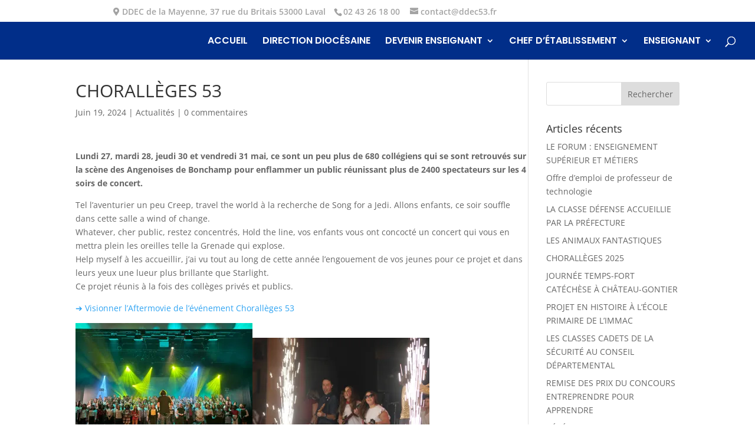

--- FILE ---
content_type: text/css
request_url: https://ddec53.fr/wp-content/themes/ddec53/style.css?ver=4.23.4
body_size: 37
content:
/*
Theme Name: ddec53
Description: Theme enfant de DDEC53
Author: DDEC53
Author URI: http://www.ddec53.fr
Template: Divi 
Version: 0.1.0
*/
